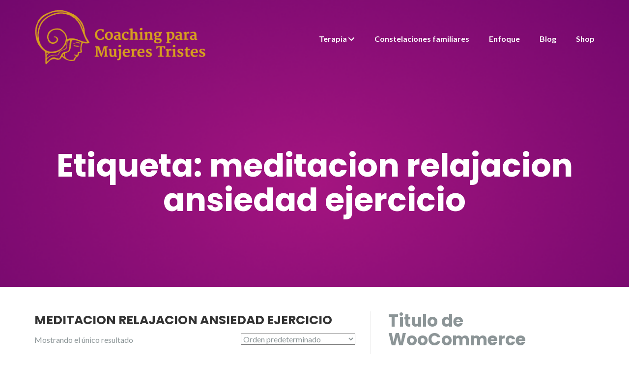

--- FILE ---
content_type: text/html; charset=UTF-8
request_url: https://coaching-para-mujeres-tristes.com/product-tag/meditacion-relajacion-ansiedad-ejercicio/
body_size: 60029
content:
<!DOCTYPE html>
<html lang="es">
<head>
	<meta charset="UTF-8"/>
	<meta name="viewport" content="width=device-width, initial-scale=1, maximum-scale=1, user-scalable=no">
	<title>meditacion relajacion ansiedad ejercicio &#8211; Coaching para Mujeres Tristes</title>
<meta name='robots' content='max-image-preview:large' />
<script>window._wca = window._wca || [];</script>
<link rel='dns-prefetch' href='//stats.wp.com' />
<link rel='dns-prefetch' href='//fonts.googleapis.com' />
<link rel='dns-prefetch' href='//use.fontawesome.com' />
<link rel='dns-prefetch' href='//c0.wp.com' />
<link rel="alternate" type="application/rss+xml" title="Coaching para Mujeres Tristes &raquo; Feed" href="https://coaching-para-mujeres-tristes.com/feed/" />
<link rel="alternate" type="application/rss+xml" title="Coaching para Mujeres Tristes &raquo; Feed de los comentarios" href="https://coaching-para-mujeres-tristes.com/comments/feed/" />
<link rel="alternate" type="application/rss+xml" title="Coaching para Mujeres Tristes &raquo; meditacion relajacion ansiedad ejercicio Etiqueta Feed" href="https://coaching-para-mujeres-tristes.com/product-tag/meditacion-relajacion-ansiedad-ejercicio/feed/" />
<script type="text/javascript">
/* <![CDATA[ */
window._wpemojiSettings = {"baseUrl":"https:\/\/s.w.org\/images\/core\/emoji\/15.0.3\/72x72\/","ext":".png","svgUrl":"https:\/\/s.w.org\/images\/core\/emoji\/15.0.3\/svg\/","svgExt":".svg","source":{"concatemoji":"https:\/\/coaching-para-mujeres-tristes.com\/wp-includes\/js\/wp-emoji-release.min.js?ver=6.6.4"}};
/*! This file is auto-generated */
!function(i,n){var o,s,e;function c(e){try{var t={supportTests:e,timestamp:(new Date).valueOf()};sessionStorage.setItem(o,JSON.stringify(t))}catch(e){}}function p(e,t,n){e.clearRect(0,0,e.canvas.width,e.canvas.height),e.fillText(t,0,0);var t=new Uint32Array(e.getImageData(0,0,e.canvas.width,e.canvas.height).data),r=(e.clearRect(0,0,e.canvas.width,e.canvas.height),e.fillText(n,0,0),new Uint32Array(e.getImageData(0,0,e.canvas.width,e.canvas.height).data));return t.every(function(e,t){return e===r[t]})}function u(e,t,n){switch(t){case"flag":return n(e,"\ud83c\udff3\ufe0f\u200d\u26a7\ufe0f","\ud83c\udff3\ufe0f\u200b\u26a7\ufe0f")?!1:!n(e,"\ud83c\uddfa\ud83c\uddf3","\ud83c\uddfa\u200b\ud83c\uddf3")&&!n(e,"\ud83c\udff4\udb40\udc67\udb40\udc62\udb40\udc65\udb40\udc6e\udb40\udc67\udb40\udc7f","\ud83c\udff4\u200b\udb40\udc67\u200b\udb40\udc62\u200b\udb40\udc65\u200b\udb40\udc6e\u200b\udb40\udc67\u200b\udb40\udc7f");case"emoji":return!n(e,"\ud83d\udc26\u200d\u2b1b","\ud83d\udc26\u200b\u2b1b")}return!1}function f(e,t,n){var r="undefined"!=typeof WorkerGlobalScope&&self instanceof WorkerGlobalScope?new OffscreenCanvas(300,150):i.createElement("canvas"),a=r.getContext("2d",{willReadFrequently:!0}),o=(a.textBaseline="top",a.font="600 32px Arial",{});return e.forEach(function(e){o[e]=t(a,e,n)}),o}function t(e){var t=i.createElement("script");t.src=e,t.defer=!0,i.head.appendChild(t)}"undefined"!=typeof Promise&&(o="wpEmojiSettingsSupports",s=["flag","emoji"],n.supports={everything:!0,everythingExceptFlag:!0},e=new Promise(function(e){i.addEventListener("DOMContentLoaded",e,{once:!0})}),new Promise(function(t){var n=function(){try{var e=JSON.parse(sessionStorage.getItem(o));if("object"==typeof e&&"number"==typeof e.timestamp&&(new Date).valueOf()<e.timestamp+604800&&"object"==typeof e.supportTests)return e.supportTests}catch(e){}return null}();if(!n){if("undefined"!=typeof Worker&&"undefined"!=typeof OffscreenCanvas&&"undefined"!=typeof URL&&URL.createObjectURL&&"undefined"!=typeof Blob)try{var e="postMessage("+f.toString()+"("+[JSON.stringify(s),u.toString(),p.toString()].join(",")+"));",r=new Blob([e],{type:"text/javascript"}),a=new Worker(URL.createObjectURL(r),{name:"wpTestEmojiSupports"});return void(a.onmessage=function(e){c(n=e.data),a.terminate(),t(n)})}catch(e){}c(n=f(s,u,p))}t(n)}).then(function(e){for(var t in e)n.supports[t]=e[t],n.supports.everything=n.supports.everything&&n.supports[t],"flag"!==t&&(n.supports.everythingExceptFlag=n.supports.everythingExceptFlag&&n.supports[t]);n.supports.everythingExceptFlag=n.supports.everythingExceptFlag&&!n.supports.flag,n.DOMReady=!1,n.readyCallback=function(){n.DOMReady=!0}}).then(function(){return e}).then(function(){var e;n.supports.everything||(n.readyCallback(),(e=n.source||{}).concatemoji?t(e.concatemoji):e.wpemoji&&e.twemoji&&(t(e.twemoji),t(e.wpemoji)))}))}((window,document),window._wpemojiSettings);
/* ]]> */
</script>
<style id='wp-emoji-styles-inline-css' type='text/css'>

	img.wp-smiley, img.emoji {
		display: inline !important;
		border: none !important;
		box-shadow: none !important;
		height: 1em !important;
		width: 1em !important;
		margin: 0 0.07em !important;
		vertical-align: -0.1em !important;
		background: none !important;
		padding: 0 !important;
	}
</style>
<link rel='stylesheet' id='wp-block-library-css' href='https://c0.wp.com/c/6.6.4/wp-includes/css/dist/block-library/style.min.css' type='text/css' media='all' />
<link rel='stylesheet' id='mediaelement-css' href='https://c0.wp.com/c/6.6.4/wp-includes/js/mediaelement/mediaelementplayer-legacy.min.css' type='text/css' media='all' />
<link rel='stylesheet' id='wp-mediaelement-css' href='https://c0.wp.com/c/6.6.4/wp-includes/js/mediaelement/wp-mediaelement.min.css' type='text/css' media='all' />
<style id='jetpack-sharing-buttons-style-inline-css' type='text/css'>
.jetpack-sharing-buttons__services-list{display:flex;flex-direction:row;flex-wrap:wrap;gap:0;list-style-type:none;margin:5px;padding:0}.jetpack-sharing-buttons__services-list.has-small-icon-size{font-size:12px}.jetpack-sharing-buttons__services-list.has-normal-icon-size{font-size:16px}.jetpack-sharing-buttons__services-list.has-large-icon-size{font-size:24px}.jetpack-sharing-buttons__services-list.has-huge-icon-size{font-size:36px}@media print{.jetpack-sharing-buttons__services-list{display:none!important}}.editor-styles-wrapper .wp-block-jetpack-sharing-buttons{gap:0;padding-inline-start:0}ul.jetpack-sharing-buttons__services-list.has-background{padding:1.25em 2.375em}
</style>
<style id='classic-theme-styles-inline-css' type='text/css'>
/*! This file is auto-generated */
.wp-block-button__link{color:#fff;background-color:#32373c;border-radius:9999px;box-shadow:none;text-decoration:none;padding:calc(.667em + 2px) calc(1.333em + 2px);font-size:1.125em}.wp-block-file__button{background:#32373c;color:#fff;text-decoration:none}
</style>
<style id='global-styles-inline-css' type='text/css'>
:root{--wp--preset--aspect-ratio--square: 1;--wp--preset--aspect-ratio--4-3: 4/3;--wp--preset--aspect-ratio--3-4: 3/4;--wp--preset--aspect-ratio--3-2: 3/2;--wp--preset--aspect-ratio--2-3: 2/3;--wp--preset--aspect-ratio--16-9: 16/9;--wp--preset--aspect-ratio--9-16: 9/16;--wp--preset--color--black: #000000;--wp--preset--color--cyan-bluish-gray: #abb8c3;--wp--preset--color--white: #ffffff;--wp--preset--color--pale-pink: #f78da7;--wp--preset--color--vivid-red: #cf2e2e;--wp--preset--color--luminous-vivid-orange: #ff6900;--wp--preset--color--luminous-vivid-amber: #fcb900;--wp--preset--color--light-green-cyan: #7bdcb5;--wp--preset--color--vivid-green-cyan: #00d084;--wp--preset--color--pale-cyan-blue: #8ed1fc;--wp--preset--color--vivid-cyan-blue: #0693e3;--wp--preset--color--vivid-purple: #9b51e0;--wp--preset--gradient--vivid-cyan-blue-to-vivid-purple: linear-gradient(135deg,rgba(6,147,227,1) 0%,rgb(155,81,224) 100%);--wp--preset--gradient--light-green-cyan-to-vivid-green-cyan: linear-gradient(135deg,rgb(122,220,180) 0%,rgb(0,208,130) 100%);--wp--preset--gradient--luminous-vivid-amber-to-luminous-vivid-orange: linear-gradient(135deg,rgba(252,185,0,1) 0%,rgba(255,105,0,1) 100%);--wp--preset--gradient--luminous-vivid-orange-to-vivid-red: linear-gradient(135deg,rgba(255,105,0,1) 0%,rgb(207,46,46) 100%);--wp--preset--gradient--very-light-gray-to-cyan-bluish-gray: linear-gradient(135deg,rgb(238,238,238) 0%,rgb(169,184,195) 100%);--wp--preset--gradient--cool-to-warm-spectrum: linear-gradient(135deg,rgb(74,234,220) 0%,rgb(151,120,209) 20%,rgb(207,42,186) 40%,rgb(238,44,130) 60%,rgb(251,105,98) 80%,rgb(254,248,76) 100%);--wp--preset--gradient--blush-light-purple: linear-gradient(135deg,rgb(255,206,236) 0%,rgb(152,150,240) 100%);--wp--preset--gradient--blush-bordeaux: linear-gradient(135deg,rgb(254,205,165) 0%,rgb(254,45,45) 50%,rgb(107,0,62) 100%);--wp--preset--gradient--luminous-dusk: linear-gradient(135deg,rgb(255,203,112) 0%,rgb(199,81,192) 50%,rgb(65,88,208) 100%);--wp--preset--gradient--pale-ocean: linear-gradient(135deg,rgb(255,245,203) 0%,rgb(182,227,212) 50%,rgb(51,167,181) 100%);--wp--preset--gradient--electric-grass: linear-gradient(135deg,rgb(202,248,128) 0%,rgb(113,206,126) 100%);--wp--preset--gradient--midnight: linear-gradient(135deg,rgb(2,3,129) 0%,rgb(40,116,252) 100%);--wp--preset--font-size--small: 13px;--wp--preset--font-size--medium: 20px;--wp--preset--font-size--large: 36px;--wp--preset--font-size--x-large: 42px;--wp--preset--spacing--20: 0.44rem;--wp--preset--spacing--30: 0.67rem;--wp--preset--spacing--40: 1rem;--wp--preset--spacing--50: 1.5rem;--wp--preset--spacing--60: 2.25rem;--wp--preset--spacing--70: 3.38rem;--wp--preset--spacing--80: 5.06rem;--wp--preset--shadow--natural: 6px 6px 9px rgba(0, 0, 0, 0.2);--wp--preset--shadow--deep: 12px 12px 50px rgba(0, 0, 0, 0.4);--wp--preset--shadow--sharp: 6px 6px 0px rgba(0, 0, 0, 0.2);--wp--preset--shadow--outlined: 6px 6px 0px -3px rgba(255, 255, 255, 1), 6px 6px rgba(0, 0, 0, 1);--wp--preset--shadow--crisp: 6px 6px 0px rgba(0, 0, 0, 1);}:where(.is-layout-flex){gap: 0.5em;}:where(.is-layout-grid){gap: 0.5em;}body .is-layout-flex{display: flex;}.is-layout-flex{flex-wrap: wrap;align-items: center;}.is-layout-flex > :is(*, div){margin: 0;}body .is-layout-grid{display: grid;}.is-layout-grid > :is(*, div){margin: 0;}:where(.wp-block-columns.is-layout-flex){gap: 2em;}:where(.wp-block-columns.is-layout-grid){gap: 2em;}:where(.wp-block-post-template.is-layout-flex){gap: 1.25em;}:where(.wp-block-post-template.is-layout-grid){gap: 1.25em;}.has-black-color{color: var(--wp--preset--color--black) !important;}.has-cyan-bluish-gray-color{color: var(--wp--preset--color--cyan-bluish-gray) !important;}.has-white-color{color: var(--wp--preset--color--white) !important;}.has-pale-pink-color{color: var(--wp--preset--color--pale-pink) !important;}.has-vivid-red-color{color: var(--wp--preset--color--vivid-red) !important;}.has-luminous-vivid-orange-color{color: var(--wp--preset--color--luminous-vivid-orange) !important;}.has-luminous-vivid-amber-color{color: var(--wp--preset--color--luminous-vivid-amber) !important;}.has-light-green-cyan-color{color: var(--wp--preset--color--light-green-cyan) !important;}.has-vivid-green-cyan-color{color: var(--wp--preset--color--vivid-green-cyan) !important;}.has-pale-cyan-blue-color{color: var(--wp--preset--color--pale-cyan-blue) !important;}.has-vivid-cyan-blue-color{color: var(--wp--preset--color--vivid-cyan-blue) !important;}.has-vivid-purple-color{color: var(--wp--preset--color--vivid-purple) !important;}.has-black-background-color{background-color: var(--wp--preset--color--black) !important;}.has-cyan-bluish-gray-background-color{background-color: var(--wp--preset--color--cyan-bluish-gray) !important;}.has-white-background-color{background-color: var(--wp--preset--color--white) !important;}.has-pale-pink-background-color{background-color: var(--wp--preset--color--pale-pink) !important;}.has-vivid-red-background-color{background-color: var(--wp--preset--color--vivid-red) !important;}.has-luminous-vivid-orange-background-color{background-color: var(--wp--preset--color--luminous-vivid-orange) !important;}.has-luminous-vivid-amber-background-color{background-color: var(--wp--preset--color--luminous-vivid-amber) !important;}.has-light-green-cyan-background-color{background-color: var(--wp--preset--color--light-green-cyan) !important;}.has-vivid-green-cyan-background-color{background-color: var(--wp--preset--color--vivid-green-cyan) !important;}.has-pale-cyan-blue-background-color{background-color: var(--wp--preset--color--pale-cyan-blue) !important;}.has-vivid-cyan-blue-background-color{background-color: var(--wp--preset--color--vivid-cyan-blue) !important;}.has-vivid-purple-background-color{background-color: var(--wp--preset--color--vivid-purple) !important;}.has-black-border-color{border-color: var(--wp--preset--color--black) !important;}.has-cyan-bluish-gray-border-color{border-color: var(--wp--preset--color--cyan-bluish-gray) !important;}.has-white-border-color{border-color: var(--wp--preset--color--white) !important;}.has-pale-pink-border-color{border-color: var(--wp--preset--color--pale-pink) !important;}.has-vivid-red-border-color{border-color: var(--wp--preset--color--vivid-red) !important;}.has-luminous-vivid-orange-border-color{border-color: var(--wp--preset--color--luminous-vivid-orange) !important;}.has-luminous-vivid-amber-border-color{border-color: var(--wp--preset--color--luminous-vivid-amber) !important;}.has-light-green-cyan-border-color{border-color: var(--wp--preset--color--light-green-cyan) !important;}.has-vivid-green-cyan-border-color{border-color: var(--wp--preset--color--vivid-green-cyan) !important;}.has-pale-cyan-blue-border-color{border-color: var(--wp--preset--color--pale-cyan-blue) !important;}.has-vivid-cyan-blue-border-color{border-color: var(--wp--preset--color--vivid-cyan-blue) !important;}.has-vivid-purple-border-color{border-color: var(--wp--preset--color--vivid-purple) !important;}.has-vivid-cyan-blue-to-vivid-purple-gradient-background{background: var(--wp--preset--gradient--vivid-cyan-blue-to-vivid-purple) !important;}.has-light-green-cyan-to-vivid-green-cyan-gradient-background{background: var(--wp--preset--gradient--light-green-cyan-to-vivid-green-cyan) !important;}.has-luminous-vivid-amber-to-luminous-vivid-orange-gradient-background{background: var(--wp--preset--gradient--luminous-vivid-amber-to-luminous-vivid-orange) !important;}.has-luminous-vivid-orange-to-vivid-red-gradient-background{background: var(--wp--preset--gradient--luminous-vivid-orange-to-vivid-red) !important;}.has-very-light-gray-to-cyan-bluish-gray-gradient-background{background: var(--wp--preset--gradient--very-light-gray-to-cyan-bluish-gray) !important;}.has-cool-to-warm-spectrum-gradient-background{background: var(--wp--preset--gradient--cool-to-warm-spectrum) !important;}.has-blush-light-purple-gradient-background{background: var(--wp--preset--gradient--blush-light-purple) !important;}.has-blush-bordeaux-gradient-background{background: var(--wp--preset--gradient--blush-bordeaux) !important;}.has-luminous-dusk-gradient-background{background: var(--wp--preset--gradient--luminous-dusk) !important;}.has-pale-ocean-gradient-background{background: var(--wp--preset--gradient--pale-ocean) !important;}.has-electric-grass-gradient-background{background: var(--wp--preset--gradient--electric-grass) !important;}.has-midnight-gradient-background{background: var(--wp--preset--gradient--midnight) !important;}.has-small-font-size{font-size: var(--wp--preset--font-size--small) !important;}.has-medium-font-size{font-size: var(--wp--preset--font-size--medium) !important;}.has-large-font-size{font-size: var(--wp--preset--font-size--large) !important;}.has-x-large-font-size{font-size: var(--wp--preset--font-size--x-large) !important;}
:where(.wp-block-post-template.is-layout-flex){gap: 1.25em;}:where(.wp-block-post-template.is-layout-grid){gap: 1.25em;}
:where(.wp-block-columns.is-layout-flex){gap: 2em;}:where(.wp-block-columns.is-layout-grid){gap: 2em;}
:root :where(.wp-block-pullquote){font-size: 1.5em;line-height: 1.6;}
</style>
<link rel='stylesheet' id='booked-tooltipster-css' href='https://coaching-para-mujeres-tristes.com/wp-content/plugins/booked/assets/js/tooltipster/css/tooltipster.css?ver=3.3.0' type='text/css' media='all' />
<link rel='stylesheet' id='booked-tooltipster-theme-css' href='https://coaching-para-mujeres-tristes.com/wp-content/plugins/booked/assets/js/tooltipster/css/themes/tooltipster-light.css?ver=3.3.0' type='text/css' media='all' />
<link rel='stylesheet' id='booked-animations-css' href='https://coaching-para-mujeres-tristes.com/wp-content/plugins/booked/assets/css/animations.css?ver=2.4.3' type='text/css' media='all' />
<link rel='stylesheet' id='booked-css-css' href='https://coaching-para-mujeres-tristes.com/wp-content/plugins/booked/dist/booked.css?ver=2.4.3' type='text/css' media='all' />
<style id='booked-css-inline-css' type='text/css'>
#ui-datepicker-div.booked_custom_date_picker table.ui-datepicker-calendar tbody td a.ui-state-active,#ui-datepicker-div.booked_custom_date_picker table.ui-datepicker-calendar tbody td a.ui-state-active:hover,body #booked-profile-page input[type=submit].button-primary:hover,body .booked-list-view button.button:hover, body .booked-list-view input[type=submit].button-primary:hover,body div.booked-calendar input[type=submit].button-primary:hover,body .booked-modal input[type=submit].button-primary:hover,body div.booked-calendar .bc-head,body div.booked-calendar .bc-head .bc-col,body div.booked-calendar .booked-appt-list .timeslot .timeslot-people button:hover,body #booked-profile-page .booked-profile-header,body #booked-profile-page .booked-tabs li.active a,body #booked-profile-page .booked-tabs li.active a:hover,body #booked-profile-page .appt-block .google-cal-button > a:hover,#ui-datepicker-div.booked_custom_date_picker .ui-datepicker-header{ background:#731fd3 !important; }body #booked-profile-page input[type=submit].button-primary:hover,body div.booked-calendar input[type=submit].button-primary:hover,body .booked-list-view button.button:hover, body .booked-list-view input[type=submit].button-primary:hover,body .booked-modal input[type=submit].button-primary:hover,body div.booked-calendar .bc-head .bc-col,body div.booked-calendar .booked-appt-list .timeslot .timeslot-people button:hover,body #booked-profile-page .booked-profile-header,body #booked-profile-page .appt-block .google-cal-button > a:hover{ border-color:#731fd3 !important; }body div.booked-calendar .bc-row.days,body div.booked-calendar .bc-row.days .bc-col,body .booked-calendarSwitcher.calendar,body #booked-profile-page .booked-tabs,#ui-datepicker-div.booked_custom_date_picker table.ui-datepicker-calendar thead,#ui-datepicker-div.booked_custom_date_picker table.ui-datepicker-calendar thead th{ background:#eee22 !important; }body div.booked-calendar .bc-row.days .bc-col,body #booked-profile-page .booked-tabs{ border-color:#eee22 !important; }#ui-datepicker-div.booked_custom_date_picker table.ui-datepicker-calendar tbody td.ui-datepicker-today a,#ui-datepicker-div.booked_custom_date_picker table.ui-datepicker-calendar tbody td.ui-datepicker-today a:hover,body #booked-profile-page input[type=submit].button-primary,body div.booked-calendar input[type=submit].button-primary,body .booked-list-view button.button, body .booked-list-view input[type=submit].button-primary,body .booked-list-view button.button, body .booked-list-view input[type=submit].button-primary,body .booked-modal input[type=submit].button-primary,body div.booked-calendar .booked-appt-list .timeslot .timeslot-people button,body #booked-profile-page .booked-profile-appt-list .appt-block.approved .status-block,body #booked-profile-page .appt-block .google-cal-button > a,body .booked-modal p.booked-title-bar,body div.booked-calendar .bc-col:hover .date span,body .booked-list-view a.booked_list_date_picker_trigger.booked-dp-active,body .booked-list-view a.booked_list_date_picker_trigger.booked-dp-active:hover,.booked-ms-modal .booked-book-appt,body #booked-profile-page .booked-tabs li a .counter{ background:#eeee22; }body #booked-profile-page input[type=submit].button-primary,body div.booked-calendar input[type=submit].button-primary,body .booked-list-view button.button, body .booked-list-view input[type=submit].button-primary,body .booked-list-view button.button, body .booked-list-view input[type=submit].button-primary,body .booked-modal input[type=submit].button-primary,body #booked-profile-page .appt-block .google-cal-button > a,body div.booked-calendar .booked-appt-list .timeslot .timeslot-people button,body .booked-list-view a.booked_list_date_picker_trigger.booked-dp-active,body .booked-list-view a.booked_list_date_picker_trigger.booked-dp-active:hover{ border-color:#eeee22; }body .booked-modal .bm-window p i.fa,body .booked-modal .bm-window a,body .booked-appt-list .booked-public-appointment-title,body .booked-modal .bm-window p.appointment-title,.booked-ms-modal.visible:hover .booked-book-appt{ color:#eeee22; }.booked-appt-list .timeslot.has-title .booked-public-appointment-title { color:inherit; }
</style>
<link rel='stylesheet' id='fancybox-for-wp-css' href='https://coaching-para-mujeres-tristes.com/wp-content/plugins/fancybox-for-wordpress/assets/css/fancybox.css?ver=1.3.4' type='text/css' media='all' />
<link rel='stylesheet' id='woocommerce-layout-css' href='https://c0.wp.com/p/woocommerce/9.8.6/assets/css/woocommerce-layout.css' type='text/css' media='all' />
<style id='woocommerce-layout-inline-css' type='text/css'>

	.infinite-scroll .woocommerce-pagination {
		display: none;
	}
</style>
<link rel='stylesheet' id='woocommerce-smallscreen-css' href='https://c0.wp.com/p/woocommerce/9.8.6/assets/css/woocommerce-smallscreen.css' type='text/css' media='only screen and (max-width: 768px)' />
<link rel='stylesheet' id='woocommerce-general-css' href='https://c0.wp.com/p/woocommerce/9.8.6/assets/css/woocommerce.css' type='text/css' media='all' />
<style id='woocommerce-inline-inline-css' type='text/css'>
.woocommerce form .form-row .required { visibility: visible; }
</style>
<link rel='stylesheet' id='fontawesome-css-6-css' href='https://coaching-para-mujeres-tristes.com/wp-content/plugins/wp-font-awesome/font-awesome/css/fontawesome-all.min.css?ver=1.8.0' type='text/css' media='all' />
<link rel='stylesheet' id='fontawesome-css-4-css' href='https://coaching-para-mujeres-tristes.com/wp-content/plugins/wp-font-awesome/font-awesome/css/v4-shims.min.css?ver=1.8.0' type='text/css' media='all' />
<link rel='stylesheet' id='brands-styles-css' href='https://c0.wp.com/p/woocommerce/9.8.6/assets/css/brands.css' type='text/css' media='all' />
<link rel='stylesheet' id='illdy-google-fonts-css' href='https://fonts.googleapis.com/css?family=Source+Sans+Pro:400,900,700,300,300italic|Lato:300,400,700,900|Poppins:300,400,500,600,700' type='text/css' media='all' />
<link rel='stylesheet' id='bootstrap-css' href='https://coaching-para-mujeres-tristes.com/wp-content/themes/illdy/layout/css/bootstrap.min.css?ver=3.3.6' type='text/css' media='all' />
<link rel='stylesheet' id='bootstrap-theme-css' href='https://coaching-para-mujeres-tristes.com/wp-content/themes/illdy/layout/css/bootstrap-theme.min.css?ver=3.3.6' type='text/css' media='all' />
<link rel='stylesheet' id='font-awesome-css' href='https://coaching-para-mujeres-tristes.com/wp-content/themes/illdy/layout/css/font-awesome.min.css?ver=4.5.0' type='text/css' media='all' />
<link rel='stylesheet' id='owl-carousel-css' href='https://coaching-para-mujeres-tristes.com/wp-content/themes/illdy/layout/css/owl-carousel.min.css?ver=2.0.0' type='text/css' media='all' />
<link rel='stylesheet' id='illdy-main-css' href='https://coaching-para-mujeres-tristes.com/wp-content/themes/illdy/layout/css/main.css?ver=6.6.4' type='text/css' media='all' />
<link rel='stylesheet' id='illdy-custom-css' href='https://coaching-para-mujeres-tristes.com/wp-content/themes/illdy/layout/css/custom.css?ver=6.6.4' type='text/css' media='all' />
<link rel='stylesheet' id='illdy-style-css' href='https://coaching-para-mujeres-tristes.com/wp-content/themes/illdy/style.css?ver=1.0.16' type='text/css' media='all' />
<link rel='stylesheet' id='booked-wc-fe-styles-css' href='https://coaching-para-mujeres-tristes.com/wp-content/plugins/booked/includes/add-ons/woocommerce-payments//css/frontend-style.css?ver=6.6.4' type='text/css' media='all' />
<link rel='stylesheet' id='font-awesome-official-css' href='https://use.fontawesome.com/releases/v6.6.0/css/all.css' type='text/css' media='all' integrity="sha384-h/hnnw1Bi4nbpD6kE7nYfCXzovi622sY5WBxww8ARKwpdLj5kUWjRuyiXaD1U2JT" crossorigin="anonymous" />
<link rel='stylesheet' id='font-awesome-official-v4shim-css' href='https://use.fontawesome.com/releases/v6.6.0/css/v4-shims.css' type='text/css' media='all' integrity="sha384-Heamg4F/EELwbmnBJapxaWTkcdX/DCrJpYgSshI5BkI7xghn3RvDcpG+1xUJt/7K" crossorigin="anonymous" />
<script type="text/javascript" src="https://c0.wp.com/c/6.6.4/wp-includes/js/jquery/jquery.min.js" id="jquery-core-js"></script>
<script type="text/javascript" src="https://c0.wp.com/c/6.6.4/wp-includes/js/jquery/jquery-migrate.min.js" id="jquery-migrate-js"></script>
<script type="text/javascript" src="https://coaching-para-mujeres-tristes.com/wp-content/plugins/fancybox-for-wordpress/assets/js/jquery.fancybox.js?ver=1.3.4" id="fancybox-for-wp-js"></script>
<script type="text/javascript" src="https://c0.wp.com/p/woocommerce/9.8.6/assets/js/jquery-blockui/jquery.blockUI.min.js" id="jquery-blockui-js" defer="defer" data-wp-strategy="defer"></script>
<script type="text/javascript" src="https://c0.wp.com/p/woocommerce/9.8.6/assets/js/js-cookie/js.cookie.min.js" id="js-cookie-js" defer="defer" data-wp-strategy="defer"></script>
<script type="text/javascript" id="woocommerce-js-extra">
/* <![CDATA[ */
var woocommerce_params = {"ajax_url":"\/wp-admin\/admin-ajax.php","wc_ajax_url":"\/?wc-ajax=%%endpoint%%","i18n_password_show":"Mostrar contrase\u00f1a","i18n_password_hide":"Ocultar contrase\u00f1a"};
/* ]]> */
</script>
<script type="text/javascript" src="https://c0.wp.com/p/woocommerce/9.8.6/assets/js/frontend/woocommerce.min.js" id="woocommerce-js" defer="defer" data-wp-strategy="defer"></script>
<script type="text/javascript" id="WCPAY_ASSETS-js-extra">
/* <![CDATA[ */
var wcpayAssets = {"url":"https:\/\/coaching-para-mujeres-tristes.com\/wp-content\/plugins\/woocommerce-payments\/dist\/"};
/* ]]> */
</script>
<script type="text/javascript" src="https://stats.wp.com/s-202603.js" id="woocommerce-analytics-js" defer="defer" data-wp-strategy="defer"></script>
<script type="text/javascript" id="booked-wc-fe-functions-js-extra">
/* <![CDATA[ */
var booked_wc_variables = {"prefix":"booked_wc_","ajaxurl":"https:\/\/coaching-para-mujeres-tristes.com\/wp-admin\/admin-ajax.php","i18n_confirm_appt_edit":"","i18n_pay":"Are you sure you want to add the appointment to cart and go to checkout?","i18n_mark_paid":"Are you sure you want to mark this appointment as \"Paid\"?","i18n_paid":"Paid","i18n_awaiting_payment":"Awaiting Payment","checkout_page":"https:\/\/coaching-para-mujeres-tristes.com\/checkout\/"};
/* ]]> */
</script>
<script type="text/javascript" src="https://coaching-para-mujeres-tristes.com/wp-content/plugins/booked/includes/add-ons/woocommerce-payments//js/frontend-functions.js?ver=6.6.4" id="booked-wc-fe-functions-js"></script>
<link rel="https://api.w.org/" href="https://coaching-para-mujeres-tristes.com/wp-json/" /><link rel="alternate" title="JSON" type="application/json" href="https://coaching-para-mujeres-tristes.com/wp-json/wp/v2/product_tag/66" /><link rel="EditURI" type="application/rsd+xml" title="RSD" href="https://coaching-para-mujeres-tristes.com/xmlrpc.php?rsd" />
<meta name="generator" content="WordPress 6.6.4" />
<meta name="generator" content="WooCommerce 9.8.6" />
<link rel='stylesheet' id='template_01-main-css' href='https://coaching-para-mujeres-tristes.com/wp-content/plugins/colorlib-404-customizer/templates/template_01/css/style.css?ver=6.6.4' type='text/css' media='all' />
<link rel='stylesheet' id='Montserrat-css' href='https://fonts.googleapis.com/css?family=Montserrat%3A500&#038;ver=6.6.4' type='text/css' media='all' />
<link rel='stylesheet' id='Titillium-css' href='https://fonts.googleapis.com/css?family=Titillium+Web%3A700%2C900&#038;ver=6.6.4' type='text/css' media='all' />

<!-- Fancybox for WordPress v3.3.4 -->
<style type="text/css">
	.fancybox-slide--image .fancybox-content{background-color: #FFFFFF}div.fancybox-caption{display:none !important;}
	
	img.fancybox-image{border-width:10px;border-color:#FFFFFF;border-style:solid;}
	div.fancybox-bg{background-color:rgba(102,102,102,0.3);opacity:1 !important;}div.fancybox-content{border-color:#FFFFFF}
	div#fancybox-title{background-color:#FFFFFF}
	div.fancybox-content{background-color:#FFFFFF}
	div#fancybox-title-inside{color:#333333}
	
	
	
	div.fancybox-caption p.caption-title{display:inline-block}
	div.fancybox-caption p.caption-title{font-size:14px}
	div.fancybox-caption p.caption-title{color:#333333}
	div.fancybox-caption {color:#333333}div.fancybox-caption p.caption-title {background:#fff; width:auto;padding:10px 30px;}div.fancybox-content p.caption-title{color:#333333;margin: 0;padding: 5px 0;}
</style><script type="text/javascript">
	jQuery(function () {

		var mobileOnly = false;
		
		if (mobileOnly) {
			return;
		}

		jQuery.fn.getTitle = function () { // Copy the title of every IMG tag and add it to its parent A so that fancybox can show titles
			var arr = jQuery("a[data-fancybox]");
									jQuery.each(arr, function() {
										var title = jQuery(this).children("img").attr("title");
										var caption = jQuery(this).next("figcaption").html();
                                        if(caption && title){jQuery(this).attr("title",title+" " + caption)}else if(title){ jQuery(this).attr("title",title);}else if(caption){jQuery(this).attr("title",caption);}
									});			}

		// Supported file extensions

				var thumbnails = jQuery("a:has(img)").not(".nolightbox").not('.envira-gallery-link').not('.ngg-simplelightbox').filter(function () {
			return /\.(jpe?g|png|gif|mp4|webp|bmp|pdf)(\?[^/]*)*$/i.test(jQuery(this).attr('href'))
		});
		

		// Add data-type iframe for links that are not images or videos.
		var iframeLinks = jQuery('.fancyboxforwp').filter(function () {
			return !/\.(jpe?g|png|gif|mp4|webp|bmp|pdf)(\?[^/]*)*$/i.test(jQuery(this).attr('href'))
		}).filter(function () {
			return !/vimeo|youtube/i.test(jQuery(this).attr('href'))
		});
		iframeLinks.attr({"data-type": "iframe"}).getTitle();

				// Gallery All
		thumbnails.addClass("fancyboxforwp").attr("data-fancybox", "gallery").getTitle();
		iframeLinks.attr({"data-fancybox": "gallery"}).getTitle();

		// Gallery type NONE
		
		// Call fancybox and apply it on any link with a rel atribute that starts with "fancybox", with the options set on the admin panel
		jQuery("a.fancyboxforwp").fancyboxforwp({
			loop: false,
			smallBtn: false,
			zoomOpacity: "auto",
			animationEffect: "fade",
			animationDuration: 500,
			transitionEffect: "fade",
			transitionDuration: "300",
			overlayShow: true,
			overlayOpacity: "0.3",
			titleShow: true,
			titlePosition: "inside",
			keyboard: true,
			showCloseButton: false,
			arrows: true,
			clickContent:false,
			clickSlide: "close",
			mobile: {
				clickContent: function (current, event) {
					return current.type === "image" ? "toggleControls" : false;
				},
				clickSlide: function (current, event) {
					return current.type === "image" ? "close" : "close";
				},
			},
			wheel: false,
			toolbar: true,
			preventCaptionOverlap: true,
			onInit: function() { },			onDeactivate
	: function() { },		beforeClose: function() { },			afterShow: function(instance) { jQuery( ".fancybox-image" ).on("click", function( ){ ( instance.isScaledDown() ) ? instance.scaleToActual() : instance.scaleToFit() }) },				afterClose: function() { },					caption : function( instance, item ) {var title ="";if("undefined" != typeof jQuery(this).context ){var title = jQuery(this).context.title;} else { var title = ("undefined" != typeof jQuery(this).attr("title")) ? jQuery(this).attr("title") : false;}var caption = jQuery(this).data('caption') || '';if ( item.type === 'image' && title.length ) {caption = (caption.length ? caption + '<br />' : '') + '<p class="caption-title">'+title+'</p>' ;}return caption;},
		afterLoad : function( instance, current ) {current.$content.append('<div class=\"fancybox-custom-caption inside-caption\" style=\" position: absolute;left:0;right:0;color:#000;margin:0 auto;bottom:0;text-align:center;background-color:#FFFFFF \">' + current.opts.caption + '</div>');},
			})
		;

			})
</script>
<!-- END Fancybox for WordPress -->
	<style>img#wpstats{display:none}</style>
		<style type="text/css">.pace .pace-progress {background-color: #f1d204; color: #f1d204;}.pace .pace-activity {box-shadow: inset 0 0 0 2px #f1d204, inset 0 0 0 7px #ffffff;}.pace-overlay {background-color: #ffffff;}</style>	<noscript><style>.woocommerce-product-gallery{ opacity: 1 !important; }</style></noscript>
	<link rel="icon" href="https://coaching-para-mujeres-tristes.com/wp-content/uploads/2019/06/cropped-Logo-negro-32x32.png" sizes="32x32" />
<link rel="icon" href="https://coaching-para-mujeres-tristes.com/wp-content/uploads/2019/06/cropped-Logo-negro-192x192.png" sizes="192x192" />
<link rel="apple-touch-icon" href="https://coaching-para-mujeres-tristes.com/wp-content/uploads/2019/06/cropped-Logo-negro-180x180.png" />
<meta name="msapplication-TileImage" content="https://coaching-para-mujeres-tristes.com/wp-content/uploads/2019/06/cropped-Logo-negro-270x270.png" />

		<style type="text/css" id="illdy-about-section-css">#header.header-front-page {background-image: url(https://coaching-para-mujeres-tristes.com/wp-content/uploads/2024/08/Home-7.jpg) !important;}#header.header-front-page {background-position-y: center;}#header.header-front-page {background-position-x: right;}#header.header-front-page {background-size: cover !important;}#header.header-front-page .bottom-header .header-button-one {background-color: rgba( 73, 25, 117, .2 );}#header.header-front-page .bottom-header .header-button-one:hover, #header.header-front-page .bottom-header .header-button-one:focus {background-color: rgba( 73, 25, 117, .1 );}#header.header-front-page .bottom-header .header-button-one {border-color: #491975;}#header.header-front-page .bottom-header .header-button-two {background-color: #c08b00;}#header.header-front-page .bottom-header .header-button-two:hover, #header.header-front-page .bottom-header .header-button-two:focus {background-color: #491975;}#header.header-front-page .bottom-header h1 {color: #491975;}#header.header-front-page .bottom-header span.span-dot {color: #f1c550;}#header.header-front-page .bottom-header .section-description {color: #491975;}#header.header-front-page .bottom-header .header-button-one {color: #491975;}#header.header-front-page .bottom-header .header-button-two {color: #ffffff;}</style>
		<style type="text/css" id="illdy-latestnews-section-css">#latest-news {background-color: #f1c550;}#latest-news .latest-news-button {background-color: #f1c550;}#latest-news .latest-news-button:hover, #latest-news .latest-news-button:focus {background-color: #491975;}#latest-news .latest-news-button {color: #7e48af;}#latest-news .section-content .post {background-color: #faf7f2;}#latest-news .section-content .post .post-title {color: #7e48af;}#latest-news .section-content .post .post-title:hover, #latest-news .section-content .post .post-title:focus {color: #c08b00;}#latest-news .section-content .post .post-entry {color: #333333;}#latest-news .section-content .post .post-button {color: #7e48af;}#latest-news .section-content .post .post-button:hover, #latest-news .section-content .post .post-button:focus {color: #c08b00;}#latest-news .section-header h3 {color: #7e48af;}#latest-news .section-header .section-description {color: #333333;}</style>
		<style type="text/css" id="illdy-fullwidth-section-css"></style>
		<style type="text/css" id="illdy-about-section-css">#about:before {background-color: #faf7f2;}#about .section-header h3 {color: #7e48af;}#about .section-header .section-description {color: #333333;}</style>
		<style type="text/css" id="illdy-projects-section-css">#projects:before {background-image: url(https://coaching-para-mujeres-tristes.com/wp-content/themes/illdy/layout/images/front-page/pattern.png) !important;}#projects:before {background-size: auto !important;}#projects:before {background-repeat: repeat !important;}#projects:before {background-color: #faf7f2;}#projects .section-header h3 {color: #7e48af;}#projects .section-header .section-description {color: #333333;}</style>
		<style type="text/css" id="illdy-services-section-css">#services:before {background-color: #faf7f2;}#services .section-header h3 {color: #7e48af;}#services .section-header .section-description {color: #333333;}</style>
		<style type="text/css" id="illdy-team-section-css">#team:before {background-image: url(https://coaching-para-mujeres-tristes.com/wp-content/uploads/2024/08/@Mariettaehija-3.jpg) !important;}#team:before {background-size: auto !important;}#team:before {background-repeat: repeat !important;}#team:before {background-color: #faf7f2;}#team .section-header h3 {color: #7e48af;}#team .section-header .section-description {color: #333333;}</style>
		<style type="text/css" id="illdy-testimonials-section-css">#testimonials:before {background-image: url(https://coaching-para-mujeres-tristes.com/wp-content/uploads/2023/08/Fondo_color.png) !important;}#testimonials:before {background-attachment: scroll !important;}#testimonials:before {background-color: #7e48af;}#testimonials .section-content .testimonials-carousel .carousel-testimonial .testimonial-content {background-color: #491975;}#testimonials .section-content .testimonials-carousel .carousel-testimonial .testimonial-content:after {border-color: #491975 transparent transparent transparent;}</style>

			<style type="text/css" id="wp-custom-css">
			.cita{ 
	font-size: 28px !important;
	line-height:38px;}
.home #header .top-header .header-navigation ul li a {
color: #491975;
}		</style>
		<style id="kirki-inline-styles"></style></head>
<body class="archive tax-product_tag term-meditacion-relajacion-ansiedad-ejercicio term-66 wp-custom-logo theme-illdy woocommerce woocommerce-page woocommerce-no-js hfeed">
<header id="header" class="header-blog" style="background-image: url(https://coaching-para-mujeres-tristes.com/wp-content/uploads/2023/08/cropped-Fondo_color.png);background-attachment: fixed;">
	<div class="top-header">
		<div class="container">
			<div class="row">
				<div class="col-sm-4 col-xs-8">

											<a href="https://coaching-para-mujeres-tristes.com" title="Coaching para Mujeres Tristes">
							<img class="header-logo-img" src="https://coaching-para-mujeres-tristes.com/wp-content/uploads/2023/10/Coaching_Mujeres_Tristes_logo_vertical.png" width="350"/>
						</a>
					
				</div><!--/.col-sm-2-->
				<div class="col-sm-8 col-xs-4">
					<nav class="header-navigation">
						<ul id="menu-main-menu" class="clearfix"><li id="menu-item-51" class="th-anchor menu-item menu-item-type-custom menu-item-object-custom menu-item-has-children menu-item-51"><a href="https://coaching-para-mujeres-tristes.com/terapia-sistemica/">Terapia</a>
<ul class="sub-menu">
	<li id="menu-item-394238" class="menu-item menu-item-type-post_type menu-item-object-page menu-item-394238"><a href="https://coaching-para-mujeres-tristes.com/terapia-individual/">Terapia individual</a></li>
	<li id="menu-item-394239" class="menu-item menu-item-type-post_type menu-item-object-page menu-item-394239"><a href="https://coaching-para-mujeres-tristes.com/terapia-de-pareja/">Terapia de pareja</a></li>
	<li id="menu-item-394240" class="menu-item menu-item-type-post_type menu-item-object-page menu-item-394240"><a href="https://coaching-para-mujeres-tristes.com/terapia-de-familia/">Terapia de familia</a></li>
</ul>
</li>
<li id="menu-item-394237" class="menu-item menu-item-type-post_type menu-item-object-page menu-item-394237"><a href="https://coaching-para-mujeres-tristes.com/constelaciones-familiares/">Constelaciones familiares</a></li>
<li id="menu-item-54" class="th-anchor th-accent menu-item menu-item-type-custom menu-item-object-custom menu-item-54"><a href="https://coaching-para-mujeres-tristes.com/mi-estilo-de-trabajo-y-enfoque-terapeutico/">Enfoque</a></li>
<li id="menu-item-394133" class="menu-item menu-item-type-post_type menu-item-object-page menu-item-394133"><a href="https://coaching-para-mujeres-tristes.com/blog-2/">Blog</a></li>
<li id="menu-item-394463" class="menu-item menu-item-type-post_type menu-item-object-page menu-item-394463"><a href="https://coaching-para-mujeres-tristes.com/shop/">Shop</a></li>
</ul>					</nav>
					<button class="open-responsive-menu"><i class="fa fa-bars"></i></button>
				</div><!--/.col-sm-10-->
			</div><!--/.row-->
		</div><!--/.container-->
	</div><!--/.top-header-->
	<nav class="responsive-menu">
		<ul>
			<li class="th-anchor menu-item menu-item-type-custom menu-item-object-custom menu-item-has-children menu-item-51"><a href="https://coaching-para-mujeres-tristes.com/terapia-sistemica/">Terapia</a>
<ul class="sub-menu">
	<li class="menu-item menu-item-type-post_type menu-item-object-page menu-item-394238"><a href="https://coaching-para-mujeres-tristes.com/terapia-individual/">Terapia individual</a></li>
	<li class="menu-item menu-item-type-post_type menu-item-object-page menu-item-394239"><a href="https://coaching-para-mujeres-tristes.com/terapia-de-pareja/">Terapia de pareja</a></li>
	<li class="menu-item menu-item-type-post_type menu-item-object-page menu-item-394240"><a href="https://coaching-para-mujeres-tristes.com/terapia-de-familia/">Terapia de familia</a></li>
</ul>
</li>
<li class="menu-item menu-item-type-post_type menu-item-object-page menu-item-394237"><a href="https://coaching-para-mujeres-tristes.com/constelaciones-familiares/">Constelaciones familiares</a></li>
<li class="th-anchor th-accent menu-item menu-item-type-custom menu-item-object-custom menu-item-54"><a href="https://coaching-para-mujeres-tristes.com/mi-estilo-de-trabajo-y-enfoque-terapeutico/">Enfoque</a></li>
<li class="menu-item menu-item-type-post_type menu-item-object-page menu-item-394133"><a href="https://coaching-para-mujeres-tristes.com/blog-2/">Blog</a></li>
<li class="menu-item menu-item-type-post_type menu-item-object-page menu-item-394463"><a href="https://coaching-para-mujeres-tristes.com/shop/">Shop</a></li>
		</ul>
	</nav><!--/.responsive-menu-->
	<div class="bottom-header blog">
	<div class="container">
		<div class="row">
							<div class="col-sm-12">
					<h2>Etiqueta: <span>meditacion relajacion ansiedad ejercicio</span></h2>							</div><!--/.col-sm-12-->
							<div class="col-sm-8 col-sm-offset-2">
																										</div><!--/.col-sm-8.col-sm-offset-2-->
								</div><!--/.row-->
	</div><!--/.container-->
</div><!--/.bottom-header.blog-->
</header><!--/#header-->
<div class="container">
	<div class="row">
		<div class="col-sm-7">
			<section id="blog">
				
			
				<h1 class="page-title">meditacion relajacion ansiedad ejercicio</h1>

			
			
			
				<div class="woocommerce-notices-wrapper"></div><p class="woocommerce-result-count" >
	Mostrando el único resultado</p>
<form class="woocommerce-ordering" method="get">
		<select
		name="orderby"
		class="orderby"
					aria-label="Pedido de la tienda"
			>
					<option value="menu_order"  selected='selected'>Orden predeterminado</option>
					<option value="popularity" >Ordenar por popularidad</option>
					<option value="rating" >Ordenar por puntuación media</option>
					<option value="date" >Ordenar por los últimos</option>
					<option value="price" >Ordenar por precio: bajo a alto</option>
					<option value="price-desc" >Ordenar por precio: alto a bajo</option>
			</select>
	<input type="hidden" name="paged" value="1" />
	</form>

				<ul class="products columns-4">

																					<li class="product type-product post-393305 status-publish first outofstock product_cat-virtual product_tag-meditacion-relajacion-ansiedad-ejercicio has-post-thumbnail downloadable virtual purchasable product-type-simple">
	<a href="https://coaching-para-mujeres-tristes.com/product/ejercicio-mi-lugar-seguro/" class="woocommerce-LoopProduct-link woocommerce-loop-product__link"><img width="300" height="300" src="https://coaching-para-mujeres-tristes.com/wp-content/uploads/2019/07/marietta-logo-2-e1563181336964-300x300.jpg" class="attachment-woocommerce_thumbnail size-woocommerce_thumbnail" alt="Ejercicio Mi lugar seguro" decoding="async" fetchpriority="high" srcset="https://coaching-para-mujeres-tristes.com/wp-content/uploads/2019/07/marietta-logo-2-e1563181336964-300x300.jpg 300w, https://coaching-para-mujeres-tristes.com/wp-content/uploads/2019/07/marietta-logo-2-e1563181336964-100x100.jpg 100w" sizes="(max-width: 300px) 100vw, 300px" /><h2 class="woocommerce-loop-product__title">Ejercicio Mi lugar seguro</h2>
	<span class="price"><span class="woocommerce-Price-amount amount"><bdi><span class="woocommerce-Price-currencySymbol">&euro;</span>0,00</bdi></span></span>
</a><a href="https://coaching-para-mujeres-tristes.com/product/ejercicio-mi-lugar-seguro/" aria-describedby="woocommerce_loop_add_to_cart_link_describedby_393305" data-quantity="1" class="button product_type_simple" data-product_id="393305" data-product_sku="" aria-label="Lee más sobre &ldquo;Ejercicio Mi lugar seguro&rdquo;" rel="nofollow" data-success_message="">Leer más</a>	<span id="woocommerce_loop_add_to_cart_link_describedby_393305" class="screen-reader-text">
			</span>
</li>
									
				</ul>

				
							</section><!--/#blog-->
		</div><!--/.col-sm-7-->
					<div class="col-sm-4">
				<div id="sidebar">
					<div class="widget"><div class="widget-title"><h3>Titulo de WooCommerce </h3></div><div class="widget_shopping_cart_content"></div></div><div class="widget"><div class="widget-title"><h3>Categorías de productos</h3></div><ul class="product-categories"><li class="cat-item cat-item-65"><a href="https://coaching-para-mujeres-tristes.com/product-category/virtual/">Virtual</a></li>
<li class="cat-item cat-item-56"><a href="https://coaching-para-mujeres-tristes.com/product-category/servicio-reservable/">Servicio Reservable</a></li>
<li class="cat-item cat-item-15"><a href="https://coaching-para-mujeres-tristes.com/product-category/uncategorized/">Uncategorized</a></li>
</ul></div>				</div><!--/#sidebar-->
			</div><!--/.col-sm-4-->
			</div><!--/.row-->
</div><!--/.container-->
	<footer id="footer">
		<div class="container">
			<div class="row">
								<div class="col-md-3 col-sm-6 col-xs-12">
									</div><!--/.col-sm-3-->
				<div class="col-md-3 col-sm-6 col-xs-12">
					<div id="text-5" class="widget widget_text"><div class="widget-title"><h5>Estamos localizados:</h5></div>			<div class="textwidget"><p>Berlin &#8211; Basilea</p>
</div>
		</div><div id="nav_menu-3" class="widget widget_nav_menu"><div class="widget-title"><h5>Extras</h5></div><div class="menu-pie-container"><ul id="menu-pie" class="menu"><li id="menu-item-393272" class="menu-item menu-item-type-post_type menu-item-object-page menu-item-privacy-policy menu-item-393272"><a rel="privacy-policy" href="https://coaching-para-mujeres-tristes.com/politica-de-privacidad/">Política de privacidad</a></li>
</ul></div></div>				</div><!--/.col-sm-3-->
				<div class="col-md-3 col-sm-6 col-xs-12">
					<div id="text-6" class="widget widget_text"><div class="widget-title"><h5>Contacto</h5></div>			<div class="textwidget"><p>info@mariettauranga.com</p>
</div>
		</div><div id="woocommerce_products-4" class="widget woocommerce widget_products"><div class="widget-title"><h5>Servicios</h5></div><ul class="product_list_widget"><li>
	
	<a href="https://coaching-para-mujeres-tristes.com/product/programa-terapeutico-encuentro-con-tu-mujer-poderosa/">
		<img width="300" height="300" src="https://coaching-para-mujeres-tristes.com/wp-content/uploads/2024/03/Encuentro-con-tu-Mujer-Poderosa-300x300.png" class="attachment-woocommerce_thumbnail size-woocommerce_thumbnail" alt="Programa Terapéutico &quot;Encuentro con tu Mujer Poderosa&quot;" decoding="async" loading="lazy" srcset="https://coaching-para-mujeres-tristes.com/wp-content/uploads/2024/03/Encuentro-con-tu-Mujer-Poderosa-300x300.png 300w, https://coaching-para-mujeres-tristes.com/wp-content/uploads/2024/03/Encuentro-con-tu-Mujer-Poderosa-1024x1024.png 1024w, https://coaching-para-mujeres-tristes.com/wp-content/uploads/2024/03/Encuentro-con-tu-Mujer-Poderosa-150x150.png 150w, https://coaching-para-mujeres-tristes.com/wp-content/uploads/2024/03/Encuentro-con-tu-Mujer-Poderosa-768x768.png 768w, https://coaching-para-mujeres-tristes.com/wp-content/uploads/2024/03/Encuentro-con-tu-Mujer-Poderosa-70x70.png 70w, https://coaching-para-mujeres-tristes.com/wp-content/uploads/2024/03/Encuentro-con-tu-Mujer-Poderosa-127x127.png 127w, https://coaching-para-mujeres-tristes.com/wp-content/uploads/2024/03/Encuentro-con-tu-Mujer-Poderosa-476x476.png 476w, https://coaching-para-mujeres-tristes.com/wp-content/uploads/2024/03/Encuentro-con-tu-Mujer-Poderosa-125x125.png 125w, https://coaching-para-mujeres-tristes.com/wp-content/uploads/2024/03/Encuentro-con-tu-Mujer-Poderosa-600x600.png 600w, https://coaching-para-mujeres-tristes.com/wp-content/uploads/2024/03/Encuentro-con-tu-Mujer-Poderosa-100x100.png 100w, https://coaching-para-mujeres-tristes.com/wp-content/uploads/2024/03/Encuentro-con-tu-Mujer-Poderosa-116x116.png 116w, https://coaching-para-mujeres-tristes.com/wp-content/uploads/2024/03/Encuentro-con-tu-Mujer-Poderosa.png 1080w" sizes="(max-width: 300px) 100vw, 300px" />		<span class="product-title">Programa Terapéutico "Encuentro con tu Mujer Poderosa"</span>
	</a>

				
	<span class="woocommerce-Price-amount amount"><bdi><span class="woocommerce-Price-currencySymbol">&euro;</span>600,00</bdi></span>
	</li>
<li>
	
	<a href="https://coaching-para-mujeres-tristes.com/product/ejercicio-mi-lugar-seguro/">
		<img width="300" height="300" src="https://coaching-para-mujeres-tristes.com/wp-content/uploads/2019/07/marietta-logo-2-e1563181336964-300x300.jpg" class="attachment-woocommerce_thumbnail size-woocommerce_thumbnail" alt="Ejercicio Mi lugar seguro" decoding="async" loading="lazy" srcset="https://coaching-para-mujeres-tristes.com/wp-content/uploads/2019/07/marietta-logo-2-e1563181336964-300x300.jpg 300w, https://coaching-para-mujeres-tristes.com/wp-content/uploads/2019/07/marietta-logo-2-e1563181336964-100x100.jpg 100w" sizes="(max-width: 300px) 100vw, 300px" />		<span class="product-title">Ejercicio Mi lugar seguro</span>
	</a>

				
	<span class="woocommerce-Price-amount amount"><bdi><span class="woocommerce-Price-currencySymbol">&euro;</span>0,00</bdi></span>
	</li>
</ul></div>				</div><!--/.col-sm-3-->
				<div class="col-md-3 col-sm-6 col-xs-12">
									</div><!--/.col-sm-3-->
			</div><!--/.row-->
		</div><!--/.container-->
	</footer>

	<div class="bottom-footer">
		<div class="container">
			<p class="copyright">
				<span>Tema: <a href="http://colorlib.com/wp/themes/illdy" title="Illdy" target="_blank">Illdy</a>.</span>
				<span class="bottom-copyright" data-customizer="copyright-credit">© Marietta Uranga Copyright 2020. All Rights Reserved.</span>
			</p>
		</div>
	</div>


	<script type='text/javascript'>
		(function () {
			var c = document.body.className;
			c = c.replace(/woocommerce-no-js/, 'woocommerce-js');
			document.body.className = c;
		})();
	</script>
	<link rel='stylesheet' id='wc-blocks-style-css' href='https://c0.wp.com/p/woocommerce/9.8.6/assets/client/blocks/wc-blocks.css' type='text/css' media='all' />
<script type="text/javascript" src="https://c0.wp.com/c/6.6.4/wp-includes/js/jquery/ui/core.min.js" id="jquery-ui-core-js"></script>
<script type="text/javascript" src="https://c0.wp.com/c/6.6.4/wp-includes/js/jquery/ui/datepicker.min.js" id="jquery-ui-datepicker-js"></script>
<script type="text/javascript" id="jquery-ui-datepicker-js-after">
/* <![CDATA[ */
jQuery(function(jQuery){jQuery.datepicker.setDefaults({"closeText":"Cerrar","currentText":"Hoy","monthNames":["enero","febrero","marzo","abril","mayo","junio","julio","agosto","septiembre","octubre","noviembre","diciembre"],"monthNamesShort":["Ene","Feb","Mar","Abr","May","Jun","Jul","Ago","Sep","Oct","Nov","Dic"],"nextText":"Siguiente","prevText":"Anterior","dayNames":["domingo","lunes","martes","mi\u00e9rcoles","jueves","viernes","s\u00e1bado"],"dayNamesShort":["Dom","Lun","Mar","Mi\u00e9","Jue","Vie","S\u00e1b"],"dayNamesMin":["D","L","M","X","J","V","S"],"dateFormat":"MM d, yy","firstDay":1,"isRTL":false});});
/* ]]> */
</script>
<script type="text/javascript" src="https://coaching-para-mujeres-tristes.com/wp-content/plugins/booked/assets/js/spin.min.js?ver=2.0.1" id="booked-spin-js-js"></script>
<script type="text/javascript" src="https://coaching-para-mujeres-tristes.com/wp-content/plugins/booked/assets/js/spin.jquery.js?ver=2.0.1" id="booked-spin-jquery-js"></script>
<script type="text/javascript" src="https://coaching-para-mujeres-tristes.com/wp-content/plugins/booked/assets/js/tooltipster/js/jquery.tooltipster.min.js?ver=3.3.0" id="booked-tooltipster-js"></script>
<script type="text/javascript" id="booked-functions-js-extra">
/* <![CDATA[ */
var booked_js_vars = {"ajax_url":"https:\/\/coaching-para-mujeres-tristes.com\/wp-admin\/admin-ajax.php","profilePage":"","publicAppointments":"","i18n_confirm_appt_delete":"Are you sure you want to cancel this appointment?","i18n_please_wait":"Please wait ...","i18n_wrong_username_pass":"Wrong username\/password combination.","i18n_fill_out_required_fields":"Please fill out all required fields.","i18n_guest_appt_required_fields":"Please enter your name to book an appointment.","i18n_appt_required_fields":"Please enter your name, your email address and choose a password to book an appointment.","i18n_appt_required_fields_guest":"Please fill in all \"Information\" fields.","i18n_password_reset":"Please check your email for instructions on resetting your password.","i18n_password_reset_error":"That username or email is not recognized.","nonce":"0c5ebcaff4"};
/* ]]> */
</script>
<script type="text/javascript" src="https://coaching-para-mujeres-tristes.com/wp-content/plugins/booked/assets/js/functions.js?ver=2.4.3" id="booked-functions-js"></script>
<script type="text/javascript" id="booked-fea-js-js-extra">
/* <![CDATA[ */
var booked_fea_vars = {"ajax_url":"https:\/\/coaching-para-mujeres-tristes.com\/wp-admin\/admin-ajax.php","i18n_confirm_appt_delete":"Are you sure you want to cancel this appointment?","i18n_confirm_appt_approve":"Are you sure you want to approve this appointment?"};
/* ]]> */
</script>
<script type="text/javascript" src="https://coaching-para-mujeres-tristes.com/wp-content/plugins/booked/includes/add-ons/frontend-agents/js/functions.js?ver=2.4.3" id="booked-fea-js-js"></script>
<script type="text/javascript" src="https://c0.wp.com/c/6.6.4/wp-includes/js/jquery/ui/progressbar.min.js" id="jquery-ui-progressbar-js"></script>
<script type="text/javascript" src="https://coaching-para-mujeres-tristes.com/wp-content/themes/illdy/layout/js/bootstrap/bootstrap.min.js?ver=3.3.6" id="illdy-bootstrap-js"></script>
<script type="text/javascript" src="https://coaching-para-mujeres-tristes.com/wp-content/themes/illdy/layout/js/owl-carousel/owl-carousel.min.js?ver=2.0.0" id="illdy-owl-carousel-js"></script>
<script type="text/javascript" src="https://coaching-para-mujeres-tristes.com/wp-content/themes/illdy/layout/js/count-to/count-to.min.js?ver=6.6.4" id="illdy-count-to-js"></script>
<script type="text/javascript" src="https://coaching-para-mujeres-tristes.com/wp-content/themes/illdy/layout/js/visible/visible.min.js?ver=6.6.4" id="illdy-visible-js"></script>
<script type="text/javascript" src="https://coaching-para-mujeres-tristes.com/wp-content/themes/illdy/layout/js/parallax/parallax.min.js?ver=1.0.16" id="illdy-parallax-js"></script>
<script type="text/javascript" src="https://coaching-para-mujeres-tristes.com/wp-content/themes/illdy/layout/js/plugins.min.js?ver=1.0.16" id="illdy-plugins-js"></script>
<script type="text/javascript" src="https://coaching-para-mujeres-tristes.com/wp-content/themes/illdy/layout/js/scripts.js?ver=1.0.16" id="illdy-scripts-js"></script>
<script type="text/javascript" src="https://c0.wp.com/p/woocommerce/9.8.6/assets/js/sourcebuster/sourcebuster.min.js" id="sourcebuster-js-js"></script>
<script type="text/javascript" id="wc-order-attribution-js-extra">
/* <![CDATA[ */
var wc_order_attribution = {"params":{"lifetime":1.0000000000000000818030539140313095458623138256371021270751953125e-5,"session":30,"base64":false,"ajaxurl":"https:\/\/coaching-para-mujeres-tristes.com\/wp-admin\/admin-ajax.php","prefix":"wc_order_attribution_","allowTracking":true},"fields":{"source_type":"current.typ","referrer":"current_add.rf","utm_campaign":"current.cmp","utm_source":"current.src","utm_medium":"current.mdm","utm_content":"current.cnt","utm_id":"current.id","utm_term":"current.trm","utm_source_platform":"current.plt","utm_creative_format":"current.fmt","utm_marketing_tactic":"current.tct","session_entry":"current_add.ep","session_start_time":"current_add.fd","session_pages":"session.pgs","session_count":"udata.vst","user_agent":"udata.uag"}};
/* ]]> */
</script>
<script type="text/javascript" src="https://c0.wp.com/p/woocommerce/9.8.6/assets/js/frontend/order-attribution.min.js" id="wc-order-attribution-js"></script>
<script type="text/javascript" id="kaliforms-submission-frontend-js-extra">
/* <![CDATA[ */
var KaliFormsObject = {"ajaxurl":"https:\/\/coaching-para-mujeres-tristes.com\/wp-admin\/admin-ajax.php","ajax_nonce":"0ef767f030"};
/* ]]> */
</script>
<script type="text/javascript" src="https://coaching-para-mujeres-tristes.com/wp-content/plugins/kali-forms/public/assets/submissions/frontend/js/kaliforms-submissions.js?ver=2.3.50" id="kaliforms-submission-frontend-js"></script>
<script type="text/javascript" src="https://stats.wp.com/e-202603.js" id="jetpack-stats-js" data-wp-strategy="defer"></script>
<script type="text/javascript" id="jetpack-stats-js-after">
/* <![CDATA[ */
_stq = window._stq || [];
_stq.push([ "view", JSON.parse("{\"v\":\"ext\",\"blog\":\"163339559\",\"post\":\"0\",\"tz\":\"0\",\"srv\":\"coaching-para-mujeres-tristes.com\",\"j\":\"1:13.7.1\"}") ]);
_stq.push([ "clickTrackerInit", "163339559", "0" ]);
/* ]]> */
</script>
<script type="text/javascript" id="wc-cart-fragments-js-extra">
/* <![CDATA[ */
var wc_cart_fragments_params = {"ajax_url":"\/wp-admin\/admin-ajax.php","wc_ajax_url":"\/?wc-ajax=%%endpoint%%","cart_hash_key":"wc_cart_hash_94698bb801d5831c1f0bd1848a452f41","fragment_name":"wc_fragments_94698bb801d5831c1f0bd1848a452f41","request_timeout":"5000"};
/* ]]> */
</script>
<script type="text/javascript" src="https://c0.wp.com/p/woocommerce/9.8.6/assets/js/frontend/cart-fragments.min.js" id="wc-cart-fragments-js" defer="defer" data-wp-strategy="defer"></script>
</body></html>
